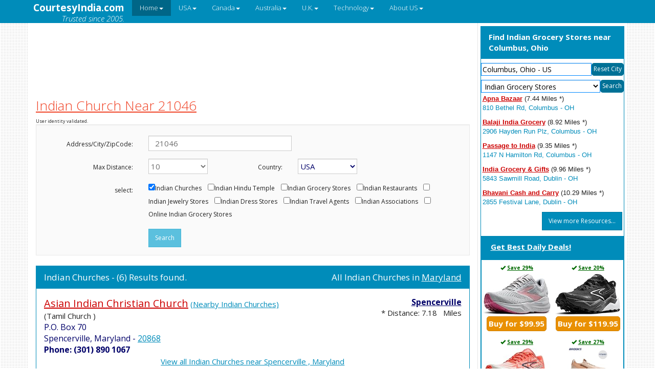

--- FILE ---
content_type: text/html; charset=utf-8
request_url: https://www.courtesyindia.com/nearby/usa/indian-churches?distance=10&postalcode=21046
body_size: 9729
content:
<!DOCTYPE html><html lang="en-US"><head><meta charset="UTF-8" /><meta name="viewport" content="width=device-width, initial-scale=1.0"><meta http-equiv="cache-control" content="public, max-age=31536000" /><meta http-equiv="expires" content="Wed, 12 Jul 2026 05:44:00 GMT" /><title>Indian Church Near 21046</title><meta name="description" content="Indian Church Near 21046"><meta name="keywords" content="Indian Church Near 21046, Indian Church, Near, 21046, Usa"><meta name=robots content="index, follow"><meta property="og:title" content="Indian Church Near 21046" /><meta property="og:site_name" content="CourtesyIndia"><meta property="og:url" content="https://www.courtesyindia.com/nearby/usa/indian-churches?distance=10&amp;postalcode=21046"><meta property="og:description" content="Indian Church Near 21046"><link rel="shortcut icon" href="/favicon.ico" type="image/x-icon" /><link rel="icon" href="/favicon.ico" type="image/ico" /><script src="https://code.jquery.com/jquery-2.2.4.min.js" integrity="sha256-BbhdlvQf/xTY9gja0Dq3HiwQF8LaCRTXxZKRutelT44=" crossorigin="anonymous"></script><script async src="//netdna.bootstrapcdn.com/bootstrap/3.0.0/js/bootstrap.min.js"></script><script src="https://cdnjs.cloudflare.com/ajax/libs/respond.js/1.4.0/respond.min.js"></script><script src="https://cdnjs.cloudflare.com/ajax/libs/modernizr/2.8.3/modernizr.min.js"></script><link href="/Content/styles?v=u4aezSbaLJwizjfp2ND6tvgIPx81emgRvs33QvIozbU1" rel="stylesheet"/><script async src="https://pagead2.googlesyndication.com/pagead/js/adsbygoogle.js?client=ca-pub-2906555308572419"crossorigin="anonymous"></script><!-- Google tag (gtag.js) --><script async src="https://www.googletagmanager.com/gtag/js?id=G-5SYN7Y8CK2"></script><script>window.dataLayer = window.dataLayer || [];function gtag() { dataLayer.push(arguments); }gtag('js', new Date());gtag('config', 'G-5SYN7Y8CK2');</script></head><body><div class="navbar navbar-inverse navbar-fixed-top"> <div class="container"><div class="navbar-header"><button type="button" class="navbar-toggle" data-toggle="collapse" data-target=".navbar-inverse-collapse"><span class="icon-bar"></span><span class="icon-bar"></span><span class="icon-bar"></span></button><a class="navbar-brand" href="/" alt="www.courtesyindia.com" title="www.courtesyindia.com"><b>CourtesyIndia.com</b><div class="text-right trusted">Trusted since 2005.</div></a></div><div class="navbar-collapse collapse navbar-inverse-collapse"><ul class="nav navbar-nav hidden-xs hidden-sm"><li class="dropdown" id="100"><a href="/" class="dropdown-toggle" data-toggle="dropdown">Home<b class="caret"></b></a><ul class="dropdown-menu"><li id="101"><a href="/">Home Page</a></li><li id="102"><a href="/usa">U.S.A</a></li><li id="103"><a href="/canada">Canada</a></li><li id="105"><a href="/australia">Australia</a></li><li id="106"><a href="/united-kingdom">United Kingdom</a></li><li id="107"><a href="/software">Software Links</a></li><li id="108"><a href="/finance/">Finance</a></li></ul></li><li class="dropdown" id="200"><a href="/usa" class="dropdown-toggle" data-toggle="dropdown">USA<b class="caret"></b></a><ul class="dropdown-menu"><li id="201"><a href="/usa">USA Home</a></li><li id="202"><a href="/usa/indian-associations">Indian Associations</a></li><li id="203"><a href="/usa/indian-churches">Indian Churches</a></li><li id="204"><a href="/usa/indian-dress-stores">Indian Dress Stores</a></li><li id="207"><a href="/usa/indian-restaurants">Indian Restaurants</a></li><li id="205"><a href="/usa/indian-grocery-stores">Indian Grocery Stores</a></li><li id="206"><a href="/usa/indian-jewelry-stores">Indian Jewelry Stores</a></li><li id="208"><a href="/usa/indian-temples">Indian Temples</a></li><li id="209"><a href="/usa/online-indian-grocery-stores">Online Indian Grocery Stores</a></li><li id="210"><a href="/usa/travel-and-airline-ticketing">Travel & Airline Ticketing</a></li></ul></li><li class="dropdown" id="300"><a href="/canada" class="dropdown-toggle" data-toggle="dropdown">Canada<b class="caret"></b></a><ul class="dropdown-menu"><li id="301"><a href="/canada">Canada Home</a></li><li id="302"><a href="/canada/indian-associations">Indian Associations</a></li><li id="303"><a href="/canada/indian-churches">Indian Churches</a></li><li id="304"><a href="/canada/indian-dress-stores">Indian Dress Stores</a></li><li id="305"><a href="/canada/indian-grocery-stores">Indian Grocery Stores</a></li><li id="307"><a href="/canada/indian-restaurants">Indian Restaurants</a></li><li id="308"><a href="/canada/indian-temples">Indian Temples</a></li><li id="306"><a href="/canada/indian-jewelry-stores">Indian Jewelry Stoeres</a></li><li id="309"><a href="/canada/travel-and-airline-ticketing">Travel & Airline Ticketing</a></li></ul></li><li class="dropdown" id="400"><a href="/australia" class="dropdown-toggle" data-toggle="dropdown">Australia<b class="caret"></b></a><ul class="dropdown-menu"><li id="401"><a href="/australia">Australia Home</a></li><li id="402"><a href="/australia/indian-grocery-stores">Indian Grocery Stores</a></li><li id="404"><a href="/australia/indian-restaurants">Indian Restaurants</a></li></ul></li><li class="dropdown" id="500"><a href="/united-kingdom" class="dropdown-toggle" data-toggle="dropdown">U.K.<b class="caret"></b></a><ul class="dropdown-menu"><li id="501"><a href="/united-kingdom">U.K. Home</a></li><li id="502"><a href="/united-kingdom/indian-churches">Indian Churches</a></li><li id="504"><a href="/united-kingdom/indian-grocery-stores">Indian Grocery Stores</a></li><li id="505"><a href="/united-kingdom/indian-restaurants">Indian Restaurants</a></li><li id="506"><a href="/united-kingdom/online-indian-grocery-stores">Online Indian Grocery Stores</a></li><li id="507"><a href="/united-kingdom/travel-and-airline-ticketing">Travel & Airline Ticketing</a></li></ul></li><li class="dropdown" id="700"><a href="/technology" class="dropdown-toggle" data-toggle="dropdown">Technology<b class="caret"></b></a><ul class="dropdown-menu"><li id="702"><a href="/software">Software</a></li><li id="703"><a href="/software/interview-center/c-sharp">C-Sharp</a></li><li id="704"><a href="/software/interview-center/sql-server">SQL Server</a></li><li id="705"><a href="/software/interview-center/asp-dot-net">ASP.Net</a></li><li id="706"><a href="/software/tips-and-tricks">Tips And Tricks</a></li></ul></li><li class="dropdown" id="600"><a href="/about" class="dropdown-toggle" data-toggle="dropdown">About US<b class="caret"></b></a><ul class="dropdown-menu"><li id="602"><a href="/about-us">About Us</a></li><li id="604"><a href="/contact-us">Contact Us</a></li><li id="606"><a href="/feedback">Feedback</a></li></ul></li></ul><ul class="nav navbar-nav visible-xs visible-sm hidden-md hidden-lg"><li><a href="/">🏠 Home Page</a></li><li><a href="/indian-associations">🤝 Indian Associations</a></li><li><a href="/indian-churches">⛪ Indian Churches</a></li><li><a href="/indian-dress-stores">👗 Indian Dress Stores</a></li><li><a href="/indian-grocery-stores">🛒 Indian Grocery Stores</a></li><li><a href="/indian-jewelry-stores">💍 Indian Jewelry Stores</a></li><li><a href="/indian-restaurants">🍽️ Indian Restaurants</a></li><li><a href="/indian-temples">🛕 Indian Temples</a><br /></li></ul></div></div></div><script type="text/javascript">$(function ($) {$("#100").addClass("active");$("#101").addClass("active");});</script><div class="visible-xs visible-sm hidden-md hidden-lg bcmobile">&nbsp;</div><div class="container"><div class="row" style="background-color:#FFF;"><div class="col-md-9" id="div1"><div class="col-12 tspacer hidden-xs hidden-sm visible-md visible-lg text-center"><div class="text-center celltd"><script async src="https://pagead2.googlesyndication.com/pagead/js/adsbygoogle.js?client=ca-pub-2906555308572419"crossorigin="anonymous"></script><!-- Leaderboard --><ins class="adsbygoogle"style="display:inline-block;width:728px;height:90px"data-ad-client="ca-pub-2906555308572419"data-ad-slot="4171659237"></ins><script>(adsbygoogle = window.adsbygoogle || []).push({});</script></div></div><div class="col-12 tspacer hidden-xs hidden-sm visible-md visible-lg">&nbsp;</div><div class="text-danger col-12"><h3><u>Indian Church Near 21046</u></h3></div><div id="apiResult" style="font-size:9px;">Validating the user</div><script type="text/javascript">function getCookie(name) {const value = `; ${document.cookie}`;const parts = value.split(`; ${name}=`);if (parts.length === 2) return parts.pop().split(';').shift();return null;}document.addEventListener("DOMContentLoaded", function () {console.log("Partial script loaded");if (getCookie('uservalid')) {document.getElementById('apiResult').textContent = '';return;}var apiurl = '/api/UserActionAPI/3.150.111.250';//alert(encodeURI(apiurl));fetch(apiurl).then(response => {if (!response.ok) throw new Error('Network response was not ok');// Set cookie 'uservalid' with expiration of 3 daysconst date = new Date();date.setTime(date.getTime() + (12 * 60 * 60 * 1000));document.cookie = `uservalid=true;expires=${date.toUTCString()};path=/`;return response.text();}).then(data => {document.getElementById('apiResult').textContent = "User identity validated.";}).catch(error => {document.getElementById('apiResult').textContent = 'Error: ' + error.message;});});</script><form class="form-horizontal well well-sm" style="padding:0px;"><br /><div class="form-group" style="padding:0px;"><label for="txtAddress" class="col-sm-3 control-label">Address/City/ZipCode:</label><div class="col-sm-9"><input class="form-control" id="txtAddress" name="location" style="height:30px;" type="text" value="21046" /></div></div><div class="form-group" style="padding:0px;"><label for="txtAddress" class="col-sm-3 control-label">Max Distance:</label><div class="col-sm-2"><select class="form-control" id="SelectedM" name="SelectedM" style="height: 30px;padding:0px;"><option value="05">05</option><option selected="selected" value="10">10</option><option value="25">25</option><option value="50">50</option><option value="100">100</option></select></div><label for="txtAddress" class="col-sm-2 control-label">Country:</label><div class="col-sm-2"><select class="form-control" id="SelectedC" name="SelectedC" style="height: 30px; color: #000069;padding:0px;"><option selected="selected" value="usa">USA</option><option value="canada">Canada</option><option value="united-kingdom">United Kingdom</option><option value="australia">Australia</option><option value="middle-east">Middle East</option></select></div></div><div class="form-group" style="padding:0px;"><label for="txtAddress" class="col-sm-3 control-label">select:</label><div class="col-sm-9" id="divchk"><input checked="checked" id="ResourceTypeCheckBoxList_postedCheckBoxes_CheckBoxIds26388" name="ResourceTypeCheckBoxList.postedCheckBoxes.CheckBoxIds" type="checkbox" value="indian-churches" /><label for="ResourceTypeCheckBoxList_postedCheckBoxes_CheckBoxIds26388">Indian Churches</label> &nbsp; <input id="ResourceTypeCheckBoxList_postedCheckBoxes_CheckBoxIds26389" name="ResourceTypeCheckBoxList.postedCheckBoxes.CheckBoxIds" type="checkbox" value="indian-temples" /><label for="ResourceTypeCheckBoxList_postedCheckBoxes_CheckBoxIds26389">Indian Hindu Temple</label> &nbsp; <input id="ResourceTypeCheckBoxList_postedCheckBoxes_CheckBoxIds26390" name="ResourceTypeCheckBoxList.postedCheckBoxes.CheckBoxIds" type="checkbox" value="indian-grocery-stores" /><label for="ResourceTypeCheckBoxList_postedCheckBoxes_CheckBoxIds26390">Indian Grocery Stores</label> &nbsp; <input id="ResourceTypeCheckBoxList_postedCheckBoxes_CheckBoxIds26391" name="ResourceTypeCheckBoxList.postedCheckBoxes.CheckBoxIds" type="checkbox" value="indian-restaurants" /><label for="ResourceTypeCheckBoxList_postedCheckBoxes_CheckBoxIds26391">Indian Restaurants</label> &nbsp; <input id="ResourceTypeCheckBoxList_postedCheckBoxes_CheckBoxIds26392" name="ResourceTypeCheckBoxList.postedCheckBoxes.CheckBoxIds" type="checkbox" value="indian-jewelry-stores" /><label for="ResourceTypeCheckBoxList_postedCheckBoxes_CheckBoxIds26392">Indian Jewelry Stores</label> &nbsp; <input id="ResourceTypeCheckBoxList_postedCheckBoxes_CheckBoxIds26393" name="ResourceTypeCheckBoxList.postedCheckBoxes.CheckBoxIds" type="checkbox" value="indian-dress-stores" /><label for="ResourceTypeCheckBoxList_postedCheckBoxes_CheckBoxIds26393">Indian Dress Stores</label> &nbsp; <input id="ResourceTypeCheckBoxList_postedCheckBoxes_CheckBoxIds26394" name="ResourceTypeCheckBoxList.postedCheckBoxes.CheckBoxIds" type="checkbox" value="indian-travel-agents" /><label for="ResourceTypeCheckBoxList_postedCheckBoxes_CheckBoxIds26394">Indian Travel Agents</label> &nbsp; <input id="ResourceTypeCheckBoxList_postedCheckBoxes_CheckBoxIds26395" name="ResourceTypeCheckBoxList.postedCheckBoxes.CheckBoxIds" type="checkbox" value="indian-associations" /><label for="ResourceTypeCheckBoxList_postedCheckBoxes_CheckBoxIds26395">Indian Associations</label> &nbsp; <input id="ResourceTypeCheckBoxList_postedCheckBoxes_CheckBoxIds26396" name="ResourceTypeCheckBoxList.postedCheckBoxes.CheckBoxIds" type="checkbox" value="online-indian-grocery-stores" /><label for="ResourceTypeCheckBoxList_postedCheckBoxes_CheckBoxIds26396">Online Indian Grocery Stores</label> &nbsp; </div></div><div class="form-group"><div class="col-sm-offset-3 col-sm-8"><input class="btn btn-info btn-sm " type="button" value="Search" id="btnSearch" /></div></div></form><div class="panel panel-primary"><div class="panel-heading"><div class="row panel-title"><div class="col-xs-6"> Indian Churches - (6) Results found.</div><div class="col-xs-6" style="text-align: right;">All Indian Churches in <a href="/usa/indian-churches/maryland" class="wcic" title="Maryland">Maryland</a></div></div></div><div class="panel-body"><div class="row"><div class="col-lg-9"><div><a class="RHeader" href="/resource-details/indian-churches/usa/maryland/spencerville/asian-indian-christian-church" title="click here to view details of Asian Indian Christian Church">Asian Indian Christian Church</a> <a href="/nearby/usa/indian-churches/maryland?address=p-o-box-70-spencerville-maryland-20868" class="cic">(Nearby Indian Churches)</a></div><div>(Tamil Church ) </div><div class="RAddress">P.O. Box 70<br />Spencerville, Maryland<span> - </span><a href='/nearby/usa/indian-churches?distance=10&postalcode=20868' title="View Indian Churches near 20868" class="cic">20868</a><br /><b>Phone: (301) 890 1067</b></div></div><div class="col-lg-3 text-right"><a href="/usa/indian-churches/maryland/spencerville" class="city" title="Indian Churches in Spencerville"><b>Spencerville</b></a><br />* Distance:&nbsp;7.18 &nbsp; Miles</div></div><div class="text-center"><a href="/nearby/usa/indian-churches/maryland?city=spencerville" class="cic"> View all Indian Churches near Spencerville , Maryland</a></div> <div class="row"><div class="col-lg-9"><div><a class="RHeader" href="/resource-details/indian-churches/usa/maryland/ellicott-city/church-of-india" title="click here to view details of Church of India">Church of India</a> <a href="/nearby/usa/indian-churches/maryland?address=3229-corporate-court-ellicott-city-maryland" class="cic">(Nearby Indian Churches)</a></div><div>(Non-Denominational ) </div><div class="RAddress">3229 Corporate Court<br />Ellicott City, Maryland<br /><b>Phone: </b></div></div><div class="col-lg-3 text-right"><a href="/usa/indian-churches/maryland/ellicott-city" class="city" title="Indian Churches in Ellicott City"><b>Ellicott City</b></a><br />* Distance:&nbsp;8.08 &nbsp; Miles</div></div><div class="text-center"><a href="/nearby/usa/indian-churches/maryland?city=ellicott-city" class="cic"> View all Indian Churches near Ellicott City , Maryland</a></div> <div class="row"><div class="col-lg-9"><div><a class="RHeader" href="/resource-details/indian-churches/usa/maryland/ellicott-city/church-at-carmel" title="click here to view details of Church at Carmel">Church at Carmel</a> <a href="/nearby/usa/indian-churches/maryland?address=9025-chevrolet-dr-suite-i-ellicott-city-maryland-21042" class="cic">(Nearby Indian Churches)</a></div><div>(Non-Denominational ) </div><div class="RAddress">9025 Chevrolet Dr, Suite I<br />Ellicott City, Maryland<span> - </span><a href='/nearby/usa/indian-churches?distance=10&postalcode=21042' title="View Indian Churches near 21042" class="cic">21042</a><br /><b>Phone: 443-574-5484</b></div></div><div class="col-lg-3 text-right"><a href="/usa/indian-churches/maryland/ellicott-city" class="city" title="Indian Churches in Ellicott City"><b>Ellicott City</b></a><br />* Distance:&nbsp;8.08 &nbsp; Miles</div></div><div class="text-center"><a href="/nearby/usa/indian-churches/maryland?city=ellicott-city" class="cic"> View all Indian Churches near Ellicott City , Maryland</a></div> <div class="row"><div class="col-lg-9"><div><a class="RHeader" href="/resource-details/indian-churches/usa/maryland/silver-spring/st-gregorios-church" title="click here to view details of St. Gregorios Church">St. Gregorios Church</a> <a href="/nearby/usa/indian-churches/maryland?address=2337-fairland-road-silver-spring-maryland-20904" class="cic">(Nearby Indian Churches)</a></div><div>(Malankara Orthodox Syrian Church ) </div><div class="RAddress">2337 Fairland Road<br />Silver Spring, Maryland<span> - </span><a href='/nearby/usa/indian-churches?distance=10&postalcode=20904' title="View Indian Churches near 20904" class="cic">20904</a><br /><b>Phone: 301-384-3833</b></div></div><div class="col-lg-3 text-right"><a href="/usa/indian-churches/maryland/silver-spring" class="city" title="Indian Churches in Silver Spring"><b>Silver Spring</b></a><br />* Distance:&nbsp;8.84 &nbsp; Miles</div></div><div class="text-center"><a href="/nearby/usa/indian-churches/maryland?city=silver-spring" class="cic"> View all Indian Churches near Silver Spring , Maryland</a></div> <div class="row"><div class="col-lg-9"><div><a class="RHeader" href="/resource-details/indian-churches/usa/maryland/halethorpe/st-alphonsa-syro-malabar-catholic-church" title="click here to view details of St Alphonsa Syro Malabar Catholic Church">St Alphonsa Syro Malabar Catholic Church</a> <a href="/nearby/usa/indian-churches/maryland?address=5709-oakland-rd-halethorpe-maryland-21227" class="cic">(Nearby Indian Churches)</a></div><div>(Syro Malabar Church ) </div><div class="RAddress">5709 Oakland Rd<br />Halethorpe, Maryland<span> - </span><a href='/nearby/usa/indian-churches?distance=10&postalcode=21227' title="View Indian Churches near 21227" class="cic">21227</a><br /><b>Phone: (410) 247-0240</b></div></div><div class="col-lg-3 text-right"><a href="/usa/indian-churches/maryland/halethorpe" class="city" title="Indian Churches in Halethorpe"><b>Halethorpe</b></a><br />* Distance:&nbsp;9.31 &nbsp; Miles</div></div><div class="text-center"><a href="/nearby/usa/indian-churches/maryland?city=halethorpe" class="cic"> View all Indian Churches near Halethorpe , Maryland</a></div> <div class="row"><div class="col-lg-9"><div><a class="RHeader" href="/resource-details/indian-churches/usa/maryland/baltimore/st-alphonsa-syro-malabar-catholic-church" title="click here to view details of St. Alphonsa Syro-Malabar Catholic Church">St. Alphonsa Syro-Malabar Catholic Church</a> <a href="/nearby/usa/indian-churches/maryland?address=5709-oakland-road-baltimore-maryland-21227" class="cic">(Nearby Indian Churches)</a></div><div>(Syro Malabar Church ) </div><div class="RAddress">5709 Oakland Road<br />Baltimore, Maryland<span> - </span><a href='/nearby/usa/indian-churches?distance=10&postalcode=21227' title="View Indian Churches near 21227" class="cic">21227</a><br /><b>Phone: (410) 247-0240</b></div></div><div class="col-lg-3 text-right"><a href="/usa/indian-churches/maryland/baltimore" class="city" title="Indian Churches in Baltimore"><b>Baltimore</b></a><br />* Distance:&nbsp;9.33 &nbsp; Miles</div></div><div class="text-center"><a href="/nearby/usa/indian-churches/maryland?city=baltimore" class="cic"> View all Indian Churches near Baltimore , Maryland</a></div> </div></div>Note: * Distance listed is estimation only. Actual distance may vary.</div><div class="col-md-3 p5" style="border-left: dotted 1px #CCC;" id="div2"><div class="spacer"></div><script src="/bundles/angular?v=h5oMs93GaWPJyROwbz3-aVE9QptrjQN8TPrd8dJ5Lec1"></script><link rel="stylesheet" href="//code.jquery.com/ui/1.12.1/themes/base/jquery-ui.css"><script src="https://code.jquery.com/ui/1.12.1/jquery-ui.js"></script><div ng-app="cicapp" class="np col-lg-12" ><div class="panel panel-primary col-lg-12 np" ng-controller="NearByCtr"><div class="panel-heading"><b><span>Find {{Model.ResourceName}}</span></b></div><div class="spacer"></div><div class="flex-nowrap sale col-sm-12 input-group"><input class="form-control inputsm" id="txtCity" name="txtCity" ng-click="setFocusfn()" ng-keyup="acomplete(Model)" ng-model="Model.Location" placeholder="Ex: Atlanta, GA" type="text" value="" /><input class="np hdn" id="hdnCity" name="hdnCity" ng-model="Model.Location" type="hidden" value="" /><span ng-class="'{{IsSmall}}' == 'true' ? 'nearbymob' : 'nearby'" ng-click="Reset(Model)" style="cursor:pointer;" title="Reset the City to Local City" class="input-group-btn">Reset City</span></div><div class="spacer"></div><div class="flex-nowrap input-group"><select id="dropResourceList" ng_model="Model.ResourceListID" ng-change="myFunc(Model)" , class="form-control inputsm" }><option value="1">Indian Churches</option><option value="2">Indian Hindu Temple</option><option value="3">Indian Grocery Stores</option><option value="4">Indian Restaurants</option><option value="5">Indian Jewelry Stores</option><option value="6">Indian Dress Stores</option></select><span ng-class="'{{IsSmall}}' == 'true' ? 'nearbymob' : 'nearby'" ng-click="myFunc(Model)" style="cursor:pointer;" title="Search for Resources" class="input-group-btn">Search</span></div><div class="panel-body col-lg-12 np"><div id="divlocr" ng-class="'{{IsSmall}}' == 'true' ? 'mobile' : 'large'" class="mobile np"><div class="panel-body sale"><div ng-repeat="item in Model.Resources" class="divsm"><b><a href="/resource-details/{{item.url}}" class="blink">{{item.Name}}</a></b> ({{item.Distance}} Miles *) <br /><span class="text-primary">{{item.Address}}</span><br /></div><div class="alert alert-info" role="alert" ng-show="Model.Message.length > 0"> {{Model.Message}}</div><div class="text-right"><u><a ng-href="{{Model.ViewMoreUrl}}" ng-show="Model.ViewMoreUrl.length > 0" class="btn btn-primary btn-sm">View more Resources...</a></u></div></div></div></div></div></div><script>var RootUrl = '/';var rtid = '3';var nearbyCity = '';var myApp = angular.module("cicapp", []);//ServicemyApp.service("NearByService", function ($http, $q) {this.InitialLoadResources = function () {var deferred = $q.defer();return $http.get(RootUrl + 'api/ResourceUtil/initNearbyResources').then(function (response) {deferred.resolve(response.data);return deferred.promise;}, function (response) {// the following line rejects the promise deferred.reject(response);return deferred.promise;});};this.FindLocation = function () {var deferred = $q.defer();return $http.get('https://ipinfo.io/json').then(function (response) {deferred.resolve(response.data);//alert(response.data.city)return deferred.promise;}, function (response) {// the following line rejects the promise deferred.reject(response);return deferred.promise;});};//Load Resourcethis.LoadResources = function (model) {var deferred = $q.defer();return $http({method: 'POST',url: RootUrl + 'api/ResourceUtil/loadResource',data: model,headers: {'Content-Type': 'application/json'}}).then(function (response) {// promise is fulfilleddeferred.resolve(response.data);//Cookievar csting = response.data.ResourceListID + "|" + response.data.Location//alert(csting);document.cookie = "nearby=" + csting + ";path=/";return deferred.promise;}, function (response) {// the following line rejects the promise deferred.reject(response);return deferred.promise;});};});//ControllermyApp.controller("NearByCtr", function ($scope, $http, NearByService) {$scope.Model = {};$scope.Model.Message = "Loading..."; $scope.IsSmall = 'false';//setFocusfn$scope.setFocusfn = function () { $("#txtCity").select();}NearByService.InitialLoadResources().then(function (response) { $scope.Model = response;if (rtid != "") { $scope.Model.ResourceListID = rtid; }else {$scope.Model.ResourceListID = "3";}if (nearbyCity == "") {NearByService.FindLocation().then(function (result) {$scope.Model.Location = result.city + ", " + result.region + " - " + result.country;if ($scope.Model.Location == "") { $scope.Model.Location = "New York, New York, USA" }$scope.Model.ResourceListID = rtid;NearByService.LoadResources($scope.Model).then(function (response) {$scope.Model = response;},function (error) {// handle errors herealert(error.statusText);})},function (error) {// handle errors herealert(error.statusText);})}else {$scope.Model.Location = nearbyCity;// $scope.Model.ResourceListID = "3";NearByService.LoadResources($scope.Model).then(function (response) {$scope.Model = response;},function (error) {// handle errors herealert(error.statusText);})}},function (error) {// handle errors herealert(error.statusText);});$scope.Reset = function (model) {document.cookie = "nearby=;path=/"; location.reload();}$scope.myFunc = function (model) {$("#divlocr").LoadingOverlay("show");var Location = model.LocationNearByService.LoadResources(model).then(function (response) { $scope.Model = response;$("#divlocr").LoadingOverlay("hide");},function (error) {alert(error.statusText);})};$scope.acomplete = (function () {$("#txtCity").autocomplete({minLength: 2,source: function (request, response) {$.ajax({url: RootUrl + "api/ResourceUtil/GetCity",type: "GET",dataType: "json",data: { initial: $("#txtCity").val() },success: function (data) {response($.map(data, function (val, item) {return {label: val,value: val}}))}})},select: function (event, ui) {$("#divlocr").LoadingOverlay("show");var city = ui.item.label; $scope.Model.Location = city;$scope.myFunc($scope.Model);$("#divlocr").LoadingOverlay("hide");}});});$scope.IsSmall =Math.max(document.documentElement.clientWidth,window.innerWidth || 0) < 972 ? 'true' : 'false';}); </script><div class="visible-xs visible-sm visible-md visible-lg"><script>function getCookie(k) { var v = document.cookie.match('(^|;) ?' + k + '=([^;]*)(;|$)'); return v ? v[2] : null }function getMenuIds() {var MenuIDs = "";if (getCookie("addMenuIDs") == null) {$.ajax({url: "https://www.kinginprice.com/api/adds/GetMenuIDS/2",contentType: "application/json",dataType: 'json',async: false,success: function (result) {for (i = 0; i < result.length; i++) {MenuIDs = MenuIDs + "," + result[i].menuID}if (MenuIDs.length > 1) { MenuIDs = MenuIDs.substring(1, MenuIDs.length); document.cookie = "addMenuIDs" + MenuIDs;}}});return MenuIDs;}else {return getCookie("addMenuIDs");}}$(function () {var menuIDS = getMenuIds();if (1 > 0 && menuIDS.length > 0) {var menuIDArr = menuIDS.split(','); var menuID = 0;if (menuIDArr.length > 1) {menuID = 1;}else {menuID = 1 % menuIDArr.length;}var addString = '';$.ajax({url: "https://www.kinginprice.com/api/adds/GetAdds/2/" + menuIDArr[menuID],contentType: "application/json",dataType: 'json',async: false,success: function (result) {for (i = 0; i < (result.length > 4 ? 4 : result.length); i++) {addString += "<div class='col-lg-6 text-center np sale'><div class='Green-sm col-12'><span class='glyphicon glyphicon glyphicon-ok " + result[i].saveClass + "'></span>&nbsp;<b><u>" + result[i].dealDisplay + "</u></b></div><a href='" + result[i].detailPageURL + "' title='" + result[i].title + "' target='_blank'><img class='center-block img-responsive imgadd' src='" + result[i].mediumImageUrl + "' target='_blank' /></a><div class='padCell save col-12'><a type='button' class='btn btn-warning rounded padCell' href='" + result[i].detailPageURL + "' target = '_blank' alt='+ result[i].addDisplayPrice +'><b>" + result[i].addDisplayPrice + "</b></a></div></div>";}$('.addlisting').html(addString); }});} });</script><div class="panel panel-primary" style="border-width:2px;"><div class="panel-heading padCell " role="tab" id="headingTwo"> <div class="panel-heading text-center vcenter"><b><u><a href="https://www.kinginprice.com/" title="View Daily deals on kinginprice.com" target="_blank" class="aw">Get Best Daily Deals!</a></u></b></div></div><div class="panel-body deal"> <div class="row addlisting np">Loading...</div> </div></div></div><span class="col-12 hidden-xs hidden-sm visible-md visible-lg"><div class="panel hidden-xs hidden-sm visible-md visible-lg panel-primary"><div class="panel-heading" role="tab" id="headingTwo"><h4 class="panel-title"><a class="collapsed" data-toggle="collapse" data-parent="#accordion" href="#collapseOne" aria-expanded="true" aria-controls="collapseOne"><b>Software Resources</b></a></h4></div><div class="panel-body"><p><a href='/software/tips-and-tricks' title='Tips and Tricks'>Tips and Tricks</a></p><p><a href='/software/interview-center/c-sharp' title='Interview Questions for C#'>Interview Questions for C#</a></p> <p><a href='/software/interview-center/asp-dot-net' title='Interview Questions for ASP.Net'>Interview Questions for ASP.Net</a></p> <p><a href='/software/interview-center/sql-server' title='Indian Dress Stores in Canada'>Interview Questions for SQL Server</a></p> </div></div></span></div></div><div class="row" style="background-color:#FFF;"><div class="padCell col-12">Tags:<span class="badge badge-secondary">Indian Church Near 21046</span><span class="badge badge-secondary"> Indian Church</span><span class="badge badge-secondary"> Near</span><span class="badge badge-secondary"> 21046</span><span class="badge badge-secondary"> Usa</span><br /><div>Updated on: January 2026 &nbsp;</div><br /></div></div><div class="divsm"></div></div><footer style="background-color:#FFF; padding:10px;"><center><div class="container"><div class="row COL-lg-12"><div class="col-lg-4"><a class=" menu" href="http://www.alvarezpigeons.com" target="_blank">AlvarezPigeons.com</a></div><div Class="col-lg-4"> <a href="/User-Agreement">User Agreement</a></div><div class="col-lg-4"><a class="menu" href="https://www.kinginprice.com" target="_blank">www.KingInPrice.com</a></div></div><div class="row"><div Class="col-lg-4"><a href="/privacy-policy">Privacy Policy</a><div class="spacer"> </div></div><div Class="col-lg-4">&copy; 2026 - SANS GLOBAL LLC</div><div Class="col-lg-4"><div style="padding:0px;min-width: 135px; max-width: 135px; min-height: 35px; max-height: 35px;"><span id="siteseal"><script async type="text/javascript" src="https://seal.godaddy.com/getSeal?sealID=lmUPpHQ9ppz7YOXwAXHENZJAsCcIa4jnfR9HPgZihRWGoPOj0ZH0yM1DJQnl"></script></span></div></div></div></div></center></footer><script type="text/javascript">$("#btnSearch").click(function () {//var url = "/nearby/usa/indian-dress-stores/georgia?city=alpharetta"var url = "/nearby/" + $("#SelectedC").val() + "/";var mutli = false;$(':checkbox:checked', '#divchk').each(function () {//alert($(this).val());if (mutli == true) { url = url + "|"; }url = url + $(this).val();mutli = true;});url = url.trim('|');url = url + "?distance=" + $("#SelectedM").val()url = url + "&address=" + $("#txtAddress").val()url = url.replace(/ /g, "-")url = url.replace(/-+/g, "-")window.location.href = url.toLowerCase();});</script></body></html>

--- FILE ---
content_type: text/html; charset=utf-8
request_url: https://www.google.com/recaptcha/api2/aframe
body_size: 266
content:
<!DOCTYPE HTML><html><head><meta http-equiv="content-type" content="text/html; charset=UTF-8"></head><body><script nonce="SApO0yEJJYS6qMg3nTMitA">/** Anti-fraud and anti-abuse applications only. See google.com/recaptcha */ try{var clients={'sodar':'https://pagead2.googlesyndication.com/pagead/sodar?'};window.addEventListener("message",function(a){try{if(a.source===window.parent){var b=JSON.parse(a.data);var c=clients[b['id']];if(c){var d=document.createElement('img');d.src=c+b['params']+'&rc='+(localStorage.getItem("rc::a")?sessionStorage.getItem("rc::b"):"");window.document.body.appendChild(d);sessionStorage.setItem("rc::e",parseInt(sessionStorage.getItem("rc::e")||0)+1);localStorage.setItem("rc::h",'1769417265011');}}}catch(b){}});window.parent.postMessage("_grecaptcha_ready", "*");}catch(b){}</script></body></html>